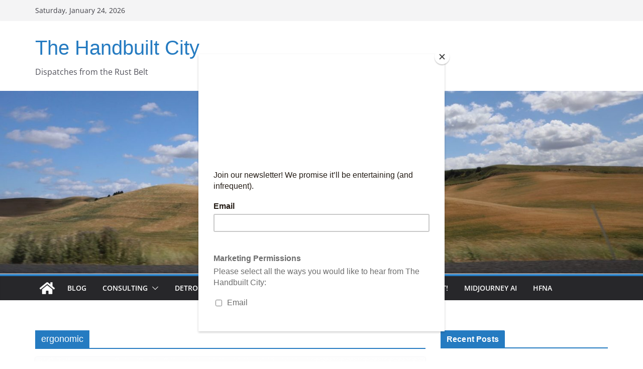

--- FILE ---
content_type: text/html; charset=utf-8
request_url: https://www.google.com/recaptcha/api2/aframe
body_size: 260
content:
<!DOCTYPE HTML><html><head><meta http-equiv="content-type" content="text/html; charset=UTF-8"></head><body><script nonce="ucyWrkznIyYyqzhRFZY3dQ">/** Anti-fraud and anti-abuse applications only. See google.com/recaptcha */ try{var clients={'sodar':'https://pagead2.googlesyndication.com/pagead/sodar?'};window.addEventListener("message",function(a){try{if(a.source===window.parent){var b=JSON.parse(a.data);var c=clients[b['id']];if(c){var d=document.createElement('img');d.src=c+b['params']+'&rc='+(localStorage.getItem("rc::a")?sessionStorage.getItem("rc::b"):"");window.document.body.appendChild(d);sessionStorage.setItem("rc::e",parseInt(sessionStorage.getItem("rc::e")||0)+1);localStorage.setItem("rc::h",'1769284009056');}}}catch(b){}});window.parent.postMessage("_grecaptcha_ready", "*");}catch(b){}</script></body></html>